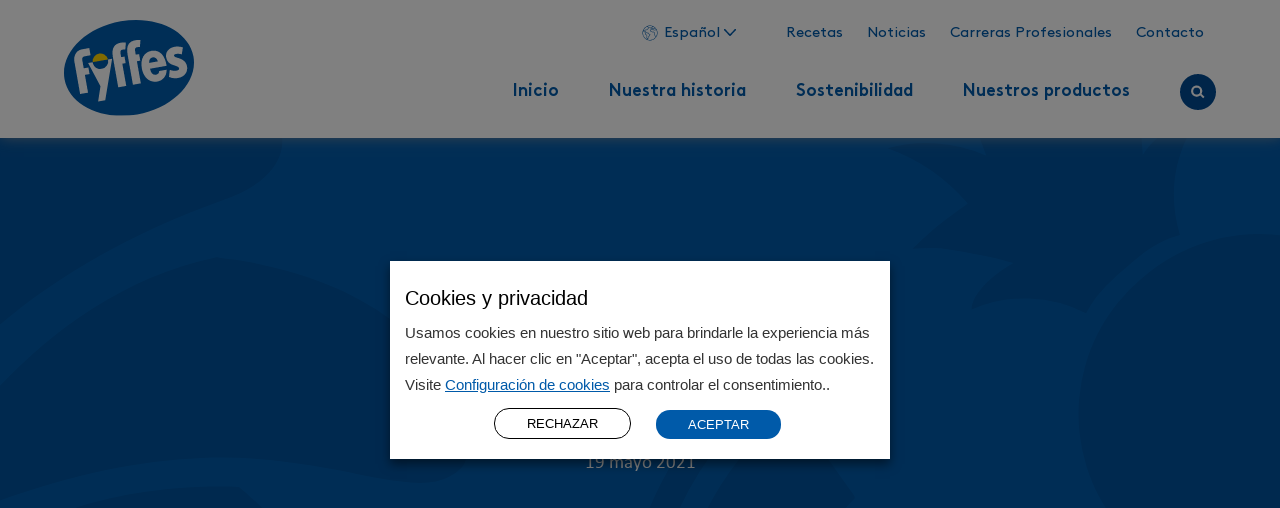

--- FILE ---
content_type: text/html; charset=UTF-8
request_url: https://www.fyffes.com/es/cta/nuestra-historia/
body_size: 16848
content:
<!doctype html>
<html lang="es-ES" class="no-js">

<head>
    <!-- Meta -->
    <meta charset="utf-8">
<script type="text/javascript">
/* <![CDATA[ */
var gform;gform||(document.addEventListener("gform_main_scripts_loaded",function(){gform.scriptsLoaded=!0}),document.addEventListener("gform/theme/scripts_loaded",function(){gform.themeScriptsLoaded=!0}),window.addEventListener("DOMContentLoaded",function(){gform.domLoaded=!0}),gform={domLoaded:!1,scriptsLoaded:!1,themeScriptsLoaded:!1,isFormEditor:()=>"function"==typeof InitializeEditor,callIfLoaded:function(o){return!(!gform.domLoaded||!gform.scriptsLoaded||!gform.themeScriptsLoaded&&!gform.isFormEditor()||(gform.isFormEditor()&&console.warn("The use of gform.initializeOnLoaded() is deprecated in the form editor context and will be removed in Gravity Forms 3.1."),o(),0))},initializeOnLoaded:function(o){gform.callIfLoaded(o)||(document.addEventListener("gform_main_scripts_loaded",()=>{gform.scriptsLoaded=!0,gform.callIfLoaded(o)}),document.addEventListener("gform/theme/scripts_loaded",()=>{gform.themeScriptsLoaded=!0,gform.callIfLoaded(o)}),window.addEventListener("DOMContentLoaded",()=>{gform.domLoaded=!0,gform.callIfLoaded(o)}))},hooks:{action:{},filter:{}},addAction:function(o,r,e,t){gform.addHook("action",o,r,e,t)},addFilter:function(o,r,e,t){gform.addHook("filter",o,r,e,t)},doAction:function(o){gform.doHook("action",o,arguments)},applyFilters:function(o){return gform.doHook("filter",o,arguments)},removeAction:function(o,r){gform.removeHook("action",o,r)},removeFilter:function(o,r,e){gform.removeHook("filter",o,r,e)},addHook:function(o,r,e,t,n){null==gform.hooks[o][r]&&(gform.hooks[o][r]=[]);var d=gform.hooks[o][r];null==n&&(n=r+"_"+d.length),gform.hooks[o][r].push({tag:n,callable:e,priority:t=null==t?10:t})},doHook:function(r,o,e){var t;if(e=Array.prototype.slice.call(e,1),null!=gform.hooks[r][o]&&((o=gform.hooks[r][o]).sort(function(o,r){return o.priority-r.priority}),o.forEach(function(o){"function"!=typeof(t=o.callable)&&(t=window[t]),"action"==r?t.apply(null,e):e[0]=t.apply(null,e)})),"filter"==r)return e[0]},removeHook:function(o,r,t,n){var e;null!=gform.hooks[o][r]&&(e=(e=gform.hooks[o][r]).filter(function(o,r,e){return!!(null!=n&&n!=o.tag||null!=t&&t!=o.priority)}),gform.hooks[o][r]=e)}});
/* ]]> */
</script>

    <meta http-equiv="X-UA-Compatible" content="IE=edge,chrome=1">
    <title>Nuestra historia - Fyffes - ES</title>
    <meta name="viewport" content="width=device-width, initial-scale=1, minimum-scale=1.0, maximum-scale=5.0">

    <!-- Facebook Verification -->
    <meta name="facebook-domain-verification" content="ktp16h88yvcdp23a3zjvrz2ra2nagk" />

    <!-- Preload Key Fonts -->
    <link rel="preload" href="https://www.fyffes.com/es/wp-content/themes/fyffes/assets/dist/fonts/Brown-Regular.woff2" as="font" crossorigin="anonymous">
    <link rel="preload" href="https://www.fyffes.com/es/wp-content/themes/fyffes/assets/dist/fonts/Brown-Bold.woff2" as="font" crossorigin="anonymous">
    <link rel="preload" href="https://www.fyffes.com/es/wp-content/themes/fyffes/assets/dist/fonts/Brown-Light.woff2" as="font" crossorigin="anonymous">
    <link rel="preload" href="https://www.fyffes.com/es/wp-content/themes/fyffes/assets/dist/fonts/Calibri.woff2" as="font" crossorigin="anonymous">
    <link rel="preload" href="https://www.fyffes.com/es/wp-content/themes/fyffes/assets/dist/fonts/Calibri-Bold.woff2" as="font" crossorigin="anonymous">
    <link rel="preload" href="https://www.fyffes.com/es/wp-content/themes/fyffes/assets/dist/fonts/Calibri-Italic.woff2" as="font" crossorigin="anonymous">

    <!-- Preconnect / Prefetch -->
    <link rel="preconnect dns-prefetch" href="https://www.google-analytics.com" crossorigin>
    <link rel="preconnect dns-prefetch" href="https://www.googletagmanager.com" crossorigin>
    <!-- <link rel="preconnect dns-prefetch" href="https://connect.facebook.net" crossorigin> -->
    <!-- <link rel="preconnect dns-prefetch" href="https://js.stripe.com" crossorigin> -->

    <!-- Favicons -->
    <link rel="apple-touch-icon" sizes="180x180" href="/apple-touch-icon.png">
    <link rel="icon" type="image/png" sizes="32x32" href="/favicon-32x32.png">
    <link rel="icon" type="image/png" sizes="16x16" href="/favicon-16x16.png">
    <link rel="manifest" href="/site.webmanifest">
    <link rel="mask-icon" href="/safari-pinned-tab.svg" color="#005AA9">
    <meta name="msapplication-TileColor" content="#005AA9">
    <meta name="theme-color" content="#005AA9">
	
	<link rel="stylesheet" href="https://cdn.jsdelivr.net/npm/bootstrap@4.6.1/dist/css/bootstrap.min.css">

    <!-- Global site tag (gtag.js) - Google Analytics -->
    <script async src="https://www.googletagmanager.com/gtag/js?id=UA-72601723-1"></script>
    <script>
        window.dataLayer = window.dataLayer || [];

        function gtag() {
            dataLayer.push(arguments);
        }
        gtag('js', new Date());

        gtag('config', 'UA-72601723-1');
    </script>

    <!-- Google site verification -->
    <meta name=“google-site-verification” content=“KlNJhNl9QFic6tF_uZdwRCE0tM3bucsBgJLugTCOyWE” />

    <!-- Facebook Pixel Code -->
    <script>
        ! function(f, b, e, v, n, t, s) {
            if (f.fbq) return;
            n = f.fbq = function() {
                n.callMethod ?
                    n.callMethod.apply(n, arguments) : n.queue.push(arguments)
            };
            if (!f._fbq) f._fbq = n;
            n.push = n;
            n.loaded = !0;
            n.version = '2.0';
            n.queue = [];
            t = b.createElement(e);
            t.async = !0;
            t.src = v;
            s = b.getElementsByTagName(e)[0];
            s.parentNode.insertBefore(t, s)
        }(window, document, 'script',
            'https://connect.facebook.net/en_US/fbevents.js');
        fbq('init', '195864108201467');
        fbq('track', 'PageView');
    </script>
    <noscript><img height="1" width="1" style="display:none" src="https://www.facebook.com/tr?id=195864108201467&ev=PageView&noscript=1" /></noscript>
    <!-- End Facebook Pixel Code -->

    <meta name='robots' content='index, follow, max-image-preview:large, max-snippet:-1, max-video-preview:-1' />
<link rel="alternate" hreflang="es" href="https://www.fyffes.com/es/cta/nuestra-historia/" />
<link rel="alternate" hreflang="x-default" href="https://www.fyffes.com/es/cta/nuestra-historia/" />

	<!-- This site is optimized with the Yoast SEO plugin v26.7 - https://yoast.com/wordpress/plugins/seo/ -->
	<link rel="canonical" href="https://www.fyffes.com/es/cta/nuestra-historia/" />
	<meta property="og:locale" content="es_ES" />
	<meta property="og:type" content="article" />
	<meta property="og:title" content="Nuestra historia - Fyffes - ES" />
	<meta property="og:url" content="https://www.fyffes.com/es/cta/nuestra-historia/" />
	<meta property="og:site_name" content="Fyffes - ES" />
	<meta property="article:modified_time" content="2021-09-13T10:20:26+00:00" />
	<meta name="twitter:card" content="summary_large_image" />
	<script type="application/ld+json" class="yoast-schema-graph">{"@context":"https://schema.org","@graph":[{"@type":"WebPage","@id":"https://www.fyffes.com/es/cta/nuestra-historia/","url":"https://www.fyffes.com/es/cta/nuestra-historia/","name":"Nuestra historia - Fyffes - ES","isPartOf":{"@id":"https://www.fyffes.com/es/#website"},"datePublished":"2021-05-19T10:20:27+00:00","dateModified":"2021-09-13T10:20:26+00:00","breadcrumb":{"@id":"https://www.fyffes.com/es/cta/nuestra-historia/#breadcrumb"},"inLanguage":"es","potentialAction":[{"@type":"ReadAction","target":["https://www.fyffes.com/es/cta/nuestra-historia/"]}]},{"@type":"BreadcrumbList","@id":"https://www.fyffes.com/es/cta/nuestra-historia/#breadcrumb","itemListElement":[{"@type":"ListItem","position":1,"name":"Home","item":"https://www.fyffes.com/es/"},{"@type":"ListItem","position":2,"name":"Nuestra historia"}]},{"@type":"WebSite","@id":"https://www.fyffes.com/es/#website","url":"https://www.fyffes.com/es/","name":"Fyffes - ES","description":"Our Future is Sustainable","potentialAction":[{"@type":"SearchAction","target":{"@type":"EntryPoint","urlTemplate":"https://www.fyffes.com/es/?s={search_term_string}"},"query-input":{"@type":"PropertyValueSpecification","valueRequired":true,"valueName":"search_term_string"}}],"inLanguage":"es"}]}</script>
	<!-- / Yoast SEO plugin. -->


<link rel='dns-prefetch' href='//challenges.cloudflare.com' />
<link rel='dns-prefetch' href='//cdnjs.cloudflare.com' />
<link rel='dns-prefetch' href='//ajax.googleapis.com' />
<link rel='dns-prefetch' href='//translate.google.com' />
<link rel="alternate" title="oEmbed (JSON)" type="application/json+oembed" href="https://www.fyffes.com/es/wp-json/oembed/1.0/embed?url=https%3A%2F%2Fwww.fyffes.com%2Fes%2Fcta%2Fnuestra-historia%2F" />
<link rel="alternate" title="oEmbed (XML)" type="text/xml+oembed" href="https://www.fyffes.com/es/wp-json/oembed/1.0/embed?url=https%3A%2F%2Fwww.fyffes.com%2Fes%2Fcta%2Fnuestra-historia%2F&#038;format=xml" />
		<style>
			.lazyload,
			.lazyloading {
				max-width: 100%;
			}
		</style>
		<style id='wp-img-auto-sizes-contain-inline-css' type='text/css'>
img:is([sizes=auto i],[sizes^="auto," i]){contain-intrinsic-size:3000px 1500px}
/*# sourceURL=wp-img-auto-sizes-contain-inline-css */
</style>
<style id='classic-theme-styles-inline-css' type='text/css'>
/*! This file is auto-generated */
.wp-block-button__link{color:#fff;background-color:#32373c;border-radius:9999px;box-shadow:none;text-decoration:none;padding:calc(.667em + 2px) calc(1.333em + 2px);font-size:1.125em}.wp-block-file__button{background:#32373c;color:#fff;text-decoration:none}
/*# sourceURL=/wp-includes/css/classic-themes.min.css */
</style>
<link rel='stylesheet' id='cookie-law-info-css' href='https://www.fyffes.com/es/wp-content/plugins/webtoffee-gdpr-cookie-consent/public/css/cookie-law-info-public.css?ver=2.3.7.1768917547' type='text/css' media='all' />
<link rel='stylesheet' id='cookie-law-info-gdpr-css' href='https://www.fyffes.com/es/wp-content/plugins/webtoffee-gdpr-cookie-consent/public/css/cookie-law-info-gdpr.css?ver=2.3.7.1768917547' type='text/css' media='all' />
<style id='cookie-law-info-gdpr-inline-css' type='text/css'>
.cli-modal-content, .cli-tab-content { background-color: #ffffff; }.cli-privacy-content-text, .cli-modal .cli-modal-dialog, .cli-tab-container p, a.cli-privacy-readmore { color: #000000; }.cli-tab-header { background-color: #f2f2f2; }.cli-tab-header, .cli-tab-header a.cli-nav-link,span.cli-necessary-caption,.cli-switch .cli-slider:after { color: #000000; }.cli-switch .cli-slider:before { background-color: #ffffff; }.cli-switch input:checked + .cli-slider:before { background-color: #ffffff; }.cli-switch .cli-slider { background-color: #e3e1e8; }.cli-switch input:checked + .cli-slider { background-color: #28a745; }.cli-modal-close svg { fill: #000000; }.cli-tab-footer .wt-cli-privacy-accept-all-btn { background-color: #00acad; color: #ffffff}.cli-tab-footer .wt-cli-privacy-accept-btn { background-color: #00acad; color: #ffffff}.cli-tab-header a:before{ border-right: 1px solid #000000; border-bottom: 1px solid #000000; }
/*# sourceURL=cookie-law-info-gdpr-inline-css */
</style>
<link rel='stylesheet' id='slick-slider-css' href='https://cdnjs.cloudflare.com/ajax/libs/slick-carousel/1.8.1/slick.min.css?ver=6.9.1768917547' type='text/css' media='all' />
<link rel='stylesheet' id='main-min.css-css' href='https://www.fyffes.com/es/wp-content/themes/fyffes/assets/dist/css/main.min.css?ver=1646149789.1768917547' type='text/css' media='all' />
<script type="text/javascript" id="wpml-cookie-js-extra">
/* <![CDATA[ */
var wpml_cookies = {"wp-wpml_current_language":{"value":"es","expires":1,"path":"/"}};
var wpml_cookies = {"wp-wpml_current_language":{"value":"es","expires":1,"path":"/"}};
//# sourceURL=wpml-cookie-js-extra
/* ]]> */
</script>
<script type="text/javascript" src="https://www.fyffes.com/es/wp-content/plugins/sitepress-multilingual-cms/res/js/cookies/language-cookie.js?ver=4.6.10.1768917547" id="wpml-cookie-js" defer="defer" data-wp-strategy="defer"></script>
<script type="text/javascript" src="https://ajax.googleapis.com/ajax/libs/jquery/3.5.1/jquery.min.js?ver=1768917547" id="jquery-js"></script>
<script type="text/javascript" id="cookie-law-info-js-extra">
/* <![CDATA[ */
var Cli_Data = {"nn_cookie_ids":[],"non_necessary_cookies":[],"cookielist":[],"ajax_url":"https://www.fyffes.com/es/wp-admin/admin-ajax.php","current_lang":"es","security":"0bea62002e","eu_countries":["GB"],"geoIP":"disabled","use_custom_geolocation_api":"","custom_geolocation_api":"https://geoip.cookieyes.com/geoip/checker/result.php","consentVersion":"1","strictlyEnabled":["necessary","obligatoire"],"cookieDomain":"","privacy_length":"250","ccpaEnabled":"","ccpaRegionBased":"","ccpaBarEnabled":"","ccpaType":"gdpr","triggerDomRefresh":"","secure_cookies":""};
var log_object = {"ajax_url":"https://www.fyffes.com/es/wp-admin/admin-ajax.php"};
//# sourceURL=cookie-law-info-js-extra
/* ]]> */
</script>
<script type="text/javascript" src="https://www.fyffes.com/es/wp-content/plugins/webtoffee-gdpr-cookie-consent/public/js/cookie-law-info-public.js?ver=2.3.7.1768917547" id="cookie-law-info-js"></script>
<script type="text/javascript" src="https://www.fyffes.com/es/wp-content/themes/fyffes/assets/dist/js/main.min.js?ver=1715262259.1768917547" id="main-min.js-js"></script>
<script type="text/javascript" defer='defer' src="https://www.fyffes.com/es/wp-content/plugins/gravityforms/js/jquery.json.min.js?ver=2.9.25.1768917547" id="gform_json-js"></script>
<script type="text/javascript" id="gform_gravityforms-js-extra">
/* <![CDATA[ */
var gf_global = {"gf_currency_config":{"name":"Euro","symbol_left":"","symbol_right":"&#8364;","symbol_padding":" ","thousand_separator":".","decimal_separator":",","decimals":2,"code":"EUR"},"base_url":"https://www.fyffes.com/es/wp-content/plugins/gravityforms","number_formats":[],"spinnerUrl":"https://www.fyffes.com/es/wp-content/plugins/gravityforms/images/spinner.svg","version_hash":"ead3820538fb5b1bc7bd3237d4914217","strings":{"newRowAdded":"Nueva fila a\u00f1adida.","rowRemoved":"Fila eliminada","formSaved":"Se ha guardado el formulario. El contenido incluye el enlace para volver y completar el formulario."}};
var gform_i18n = {"datepicker":{"days":{"monday":"Lu","tuesday":"Ma","wednesday":"Mi","thursday":"Ju","friday":"Vi","saturday":"Sa","sunday":"Do"},"months":{"january":"Enero","february":"Febrero","march":"Marzo","april":"Abril","may":"Mayo","june":"Junio","july":"Julio","august":"Agosto","september":"Septiembre","october":"Octubre","november":"Noviembre","december":"Diciembre"},"firstDay":1,"iconText":"Elige una fecha"}};
var gf_legacy_multi = {"":"1"};
var gform_gravityforms = {"strings":{"invalid_file_extension":"Este tipo de archivo no est\u00e1 permitido. Debe ser uno de los siguientes:","delete_file":"Borrar este archivo","in_progress":"en curso","file_exceeds_limit":"El archivo excede el l\u00edmite de tama\u00f1o","illegal_extension":"Este tipo de archivo no est\u00e1 permitido.","max_reached":"N\u00ba m\u00e1ximo de archivos alcanzado","unknown_error":"Hubo un problema al guardar el archivo en el servidor","currently_uploading":"Por favor espera a que se complete la subida","cancel":"Cancelar","cancel_upload":"Cancelar esta subida","cancelled":"Cancelada","error":"Error","message":"Mensaje"},"vars":{"images_url":"https://www.fyffes.com/es/wp-content/plugins/gravityforms/images"}};
//# sourceURL=gform_gravityforms-js-extra
/* ]]> */
</script>
<script type="text/javascript" id="gform_gravityforms-js-before">
/* <![CDATA[ */

//# sourceURL=gform_gravityforms-js-before
/* ]]> */
</script>
<script type="text/javascript" defer='defer' src="https://www.fyffes.com/es/wp-content/plugins/gravityforms/js/gravityforms.min.js?ver=2.9.25.1768917547" id="gform_gravityforms-js"></script>
<script type="text/javascript" defer='defer' src="https://www.fyffes.com/es/wp-content/plugins/gravityforms/assets/js/dist/utils.min.js?ver=48a3755090e76a154853db28fc254681.1768917547" id="gform_gravityforms_utils-js"></script>
<link rel="https://api.w.org/" href="https://www.fyffes.com/es/wp-json/" /><link rel="EditURI" type="application/rsd+xml" title="RSD" href="https://www.fyffes.com/es/xmlrpc.php?rsd" />
<link rel='shortlink' href='https://www.fyffes.com/es/?p=3784' />
<meta name="generator" content="WPML ver:4.6.10 stt:2;" />
		<script>
			document.documentElement.className = document.documentElement.className.replace('no-js', 'js');
		</script>
				<style>
			.no-js img.lazyload {
				display: none;
			}

			figure.wp-block-image img.lazyloading {
				min-width: 150px;
			}

			.lazyload,
			.lazyloading {
				--smush-placeholder-width: 100px;
				--smush-placeholder-aspect-ratio: 1/1;
				width: var(--smush-image-width, var(--smush-placeholder-width)) !important;
				aspect-ratio: var(--smush-image-aspect-ratio, var(--smush-placeholder-aspect-ratio)) !important;
			}

						.lazyload, .lazyloading {
				opacity: 0;
			}

			.lazyloaded {
				opacity: 1;
				transition: opacity 200ms;
				transition-delay: 0ms;
			}

					</style>
				<style type="text/css" id="wp-custom-css">
			.video-library {
    padding: 100px 5% 115px;
}

		</style>
		<style id='global-styles-inline-css' type='text/css'>
:root{--wp--preset--aspect-ratio--square: 1;--wp--preset--aspect-ratio--4-3: 4/3;--wp--preset--aspect-ratio--3-4: 3/4;--wp--preset--aspect-ratio--3-2: 3/2;--wp--preset--aspect-ratio--2-3: 2/3;--wp--preset--aspect-ratio--16-9: 16/9;--wp--preset--aspect-ratio--9-16: 9/16;--wp--preset--color--black: #000000;--wp--preset--color--cyan-bluish-gray: #abb8c3;--wp--preset--color--white: #ffffff;--wp--preset--color--pale-pink: #f78da7;--wp--preset--color--vivid-red: #cf2e2e;--wp--preset--color--luminous-vivid-orange: #ff6900;--wp--preset--color--luminous-vivid-amber: #fcb900;--wp--preset--color--light-green-cyan: #7bdcb5;--wp--preset--color--vivid-green-cyan: #00d084;--wp--preset--color--pale-cyan-blue: #8ed1fc;--wp--preset--color--vivid-cyan-blue: #0693e3;--wp--preset--color--vivid-purple: #9b51e0;--wp--preset--gradient--vivid-cyan-blue-to-vivid-purple: linear-gradient(135deg,rgb(6,147,227) 0%,rgb(155,81,224) 100%);--wp--preset--gradient--light-green-cyan-to-vivid-green-cyan: linear-gradient(135deg,rgb(122,220,180) 0%,rgb(0,208,130) 100%);--wp--preset--gradient--luminous-vivid-amber-to-luminous-vivid-orange: linear-gradient(135deg,rgb(252,185,0) 0%,rgb(255,105,0) 100%);--wp--preset--gradient--luminous-vivid-orange-to-vivid-red: linear-gradient(135deg,rgb(255,105,0) 0%,rgb(207,46,46) 100%);--wp--preset--gradient--very-light-gray-to-cyan-bluish-gray: linear-gradient(135deg,rgb(238,238,238) 0%,rgb(169,184,195) 100%);--wp--preset--gradient--cool-to-warm-spectrum: linear-gradient(135deg,rgb(74,234,220) 0%,rgb(151,120,209) 20%,rgb(207,42,186) 40%,rgb(238,44,130) 60%,rgb(251,105,98) 80%,rgb(254,248,76) 100%);--wp--preset--gradient--blush-light-purple: linear-gradient(135deg,rgb(255,206,236) 0%,rgb(152,150,240) 100%);--wp--preset--gradient--blush-bordeaux: linear-gradient(135deg,rgb(254,205,165) 0%,rgb(254,45,45) 50%,rgb(107,0,62) 100%);--wp--preset--gradient--luminous-dusk: linear-gradient(135deg,rgb(255,203,112) 0%,rgb(199,81,192) 50%,rgb(65,88,208) 100%);--wp--preset--gradient--pale-ocean: linear-gradient(135deg,rgb(255,245,203) 0%,rgb(182,227,212) 50%,rgb(51,167,181) 100%);--wp--preset--gradient--electric-grass: linear-gradient(135deg,rgb(202,248,128) 0%,rgb(113,206,126) 100%);--wp--preset--gradient--midnight: linear-gradient(135deg,rgb(2,3,129) 0%,rgb(40,116,252) 100%);--wp--preset--font-size--small: 13px;--wp--preset--font-size--medium: 20px;--wp--preset--font-size--large: 36px;--wp--preset--font-size--x-large: 42px;--wp--preset--spacing--20: 0.44rem;--wp--preset--spacing--30: 0.67rem;--wp--preset--spacing--40: 1rem;--wp--preset--spacing--50: 1.5rem;--wp--preset--spacing--60: 2.25rem;--wp--preset--spacing--70: 3.38rem;--wp--preset--spacing--80: 5.06rem;--wp--preset--shadow--natural: 6px 6px 9px rgba(0, 0, 0, 0.2);--wp--preset--shadow--deep: 12px 12px 50px rgba(0, 0, 0, 0.4);--wp--preset--shadow--sharp: 6px 6px 0px rgba(0, 0, 0, 0.2);--wp--preset--shadow--outlined: 6px 6px 0px -3px rgb(255, 255, 255), 6px 6px rgb(0, 0, 0);--wp--preset--shadow--crisp: 6px 6px 0px rgb(0, 0, 0);}:where(.is-layout-flex){gap: 0.5em;}:where(.is-layout-grid){gap: 0.5em;}body .is-layout-flex{display: flex;}.is-layout-flex{flex-wrap: wrap;align-items: center;}.is-layout-flex > :is(*, div){margin: 0;}body .is-layout-grid{display: grid;}.is-layout-grid > :is(*, div){margin: 0;}:where(.wp-block-columns.is-layout-flex){gap: 2em;}:where(.wp-block-columns.is-layout-grid){gap: 2em;}:where(.wp-block-post-template.is-layout-flex){gap: 1.25em;}:where(.wp-block-post-template.is-layout-grid){gap: 1.25em;}.has-black-color{color: var(--wp--preset--color--black) !important;}.has-cyan-bluish-gray-color{color: var(--wp--preset--color--cyan-bluish-gray) !important;}.has-white-color{color: var(--wp--preset--color--white) !important;}.has-pale-pink-color{color: var(--wp--preset--color--pale-pink) !important;}.has-vivid-red-color{color: var(--wp--preset--color--vivid-red) !important;}.has-luminous-vivid-orange-color{color: var(--wp--preset--color--luminous-vivid-orange) !important;}.has-luminous-vivid-amber-color{color: var(--wp--preset--color--luminous-vivid-amber) !important;}.has-light-green-cyan-color{color: var(--wp--preset--color--light-green-cyan) !important;}.has-vivid-green-cyan-color{color: var(--wp--preset--color--vivid-green-cyan) !important;}.has-pale-cyan-blue-color{color: var(--wp--preset--color--pale-cyan-blue) !important;}.has-vivid-cyan-blue-color{color: var(--wp--preset--color--vivid-cyan-blue) !important;}.has-vivid-purple-color{color: var(--wp--preset--color--vivid-purple) !important;}.has-black-background-color{background-color: var(--wp--preset--color--black) !important;}.has-cyan-bluish-gray-background-color{background-color: var(--wp--preset--color--cyan-bluish-gray) !important;}.has-white-background-color{background-color: var(--wp--preset--color--white) !important;}.has-pale-pink-background-color{background-color: var(--wp--preset--color--pale-pink) !important;}.has-vivid-red-background-color{background-color: var(--wp--preset--color--vivid-red) !important;}.has-luminous-vivid-orange-background-color{background-color: var(--wp--preset--color--luminous-vivid-orange) !important;}.has-luminous-vivid-amber-background-color{background-color: var(--wp--preset--color--luminous-vivid-amber) !important;}.has-light-green-cyan-background-color{background-color: var(--wp--preset--color--light-green-cyan) !important;}.has-vivid-green-cyan-background-color{background-color: var(--wp--preset--color--vivid-green-cyan) !important;}.has-pale-cyan-blue-background-color{background-color: var(--wp--preset--color--pale-cyan-blue) !important;}.has-vivid-cyan-blue-background-color{background-color: var(--wp--preset--color--vivid-cyan-blue) !important;}.has-vivid-purple-background-color{background-color: var(--wp--preset--color--vivid-purple) !important;}.has-black-border-color{border-color: var(--wp--preset--color--black) !important;}.has-cyan-bluish-gray-border-color{border-color: var(--wp--preset--color--cyan-bluish-gray) !important;}.has-white-border-color{border-color: var(--wp--preset--color--white) !important;}.has-pale-pink-border-color{border-color: var(--wp--preset--color--pale-pink) !important;}.has-vivid-red-border-color{border-color: var(--wp--preset--color--vivid-red) !important;}.has-luminous-vivid-orange-border-color{border-color: var(--wp--preset--color--luminous-vivid-orange) !important;}.has-luminous-vivid-amber-border-color{border-color: var(--wp--preset--color--luminous-vivid-amber) !important;}.has-light-green-cyan-border-color{border-color: var(--wp--preset--color--light-green-cyan) !important;}.has-vivid-green-cyan-border-color{border-color: var(--wp--preset--color--vivid-green-cyan) !important;}.has-pale-cyan-blue-border-color{border-color: var(--wp--preset--color--pale-cyan-blue) !important;}.has-vivid-cyan-blue-border-color{border-color: var(--wp--preset--color--vivid-cyan-blue) !important;}.has-vivid-purple-border-color{border-color: var(--wp--preset--color--vivid-purple) !important;}.has-vivid-cyan-blue-to-vivid-purple-gradient-background{background: var(--wp--preset--gradient--vivid-cyan-blue-to-vivid-purple) !important;}.has-light-green-cyan-to-vivid-green-cyan-gradient-background{background: var(--wp--preset--gradient--light-green-cyan-to-vivid-green-cyan) !important;}.has-luminous-vivid-amber-to-luminous-vivid-orange-gradient-background{background: var(--wp--preset--gradient--luminous-vivid-amber-to-luminous-vivid-orange) !important;}.has-luminous-vivid-orange-to-vivid-red-gradient-background{background: var(--wp--preset--gradient--luminous-vivid-orange-to-vivid-red) !important;}.has-very-light-gray-to-cyan-bluish-gray-gradient-background{background: var(--wp--preset--gradient--very-light-gray-to-cyan-bluish-gray) !important;}.has-cool-to-warm-spectrum-gradient-background{background: var(--wp--preset--gradient--cool-to-warm-spectrum) !important;}.has-blush-light-purple-gradient-background{background: var(--wp--preset--gradient--blush-light-purple) !important;}.has-blush-bordeaux-gradient-background{background: var(--wp--preset--gradient--blush-bordeaux) !important;}.has-luminous-dusk-gradient-background{background: var(--wp--preset--gradient--luminous-dusk) !important;}.has-pale-ocean-gradient-background{background: var(--wp--preset--gradient--pale-ocean) !important;}.has-electric-grass-gradient-background{background: var(--wp--preset--gradient--electric-grass) !important;}.has-midnight-gradient-background{background: var(--wp--preset--gradient--midnight) !important;}.has-small-font-size{font-size: var(--wp--preset--font-size--small) !important;}.has-medium-font-size{font-size: var(--wp--preset--font-size--medium) !important;}.has-large-font-size{font-size: var(--wp--preset--font-size--large) !important;}.has-x-large-font-size{font-size: var(--wp--preset--font-size--x-large) !important;}
/*# sourceURL=global-styles-inline-css */
</style>
</head>

<body class="wp-singular cta-template-default single single-cta postid-3784 wp-theme-fyffes spanish">
    <header>

        

<nav class="main-nav" id="main-nav" role="navigation">
    <div class="main-nav__wrapper">
        <div class="main-nav__logo">
            <a href="https://www.fyffes.com/es"><img data-src="https://www.fyffes.com/es/wp-content/themes/fyffes/assets/dist/images/logos/fyffes-v2.svg" alt="Fyffes logo" src="[data-uri]" class="lazyload" /></a>
        </div>

                    <div class="main-nav__languages-mobile">
                <div class="main-nav__languages">
    
    <div class="main-nav__languages__current ">
        <div class="main-nav__languages__current-globe">
            <svg height='16px' width='16px' fill="#FFFFFF" xmlns="http://www.w3.org/2000/svg" data-name="Layer 1" viewBox="0 0 64 64" x="0px" y="0px">
                <path d="M56.49,49.2954a29.894,29.894,0,0,0,2.2332-30.903l-.0012-.01a.8779.8779,0,0,0-.0453-.08,30.1275,30.1275,0,0,0-4.8576-6.86c-.0033-.0052-.0033-.0114-.0067-.0166a.9432.9432,0,0,0-.2079-.2085,30.1615,30.1615,0,0,0-7.8092-5.8439.94.94,0,0,0-.1456-.0746A29.89,29.89,0,0,0,19.5328,4.724a.9372.9372,0,0,0-.138.0625A30.1768,30.1768,0,0,0,4.4378,20.1647c-.0114.02-.0179.0409-.0278.0616A29.9873,29.9873,0,0,0,56.3283,49.5222a.9569.9569,0,0,0,.1318-.1534C56.4752,49.3458,56.4767,49.3192,56.49,49.2954Zm-1.0582-1.8746c-1.4616-1.3988-2.0375-3.4736-2.51-5.1886a15.09,15.09,0,0,0-.6851-2.1122c-.1928-.4239-.4574-.9342-.75-1.4951-.9082-1.7432-2.28-4.3775-1.8363-5.6383a4.3152,4.3152,0,0,0-4.557-6.03,15.8776,15.8776,0,0,1-7.3328-1.092c-1.617-.6847-3.55-3.4207-2.8786-5.4988.6492-2.0036,4.9823-2.951,6.95-2.3225a12.1857,12.1857,0,0,1,2.3475,1.2739c1.7937,1.1279,4.0288,2.5318,6.4122,2.1741A52.4156,52.4156,0,0,0,57.298,19.855a28.0065,28.0065,0,0,1-1.8666,27.5658ZM51.4338,11.7819c-3.4091,1.9775-6.5445,2.4295-8.1762,1.0934-1.2872-1.0552-3.12-.7858-4.7376-.5472-.981.1432-2.202.3237-2.5989.0057a1.06,1.06,0,0,1-.242-.7055,1.1767,1.1767,0,0,1,.3128-.9243c.654-.7267,2.2994-1.2073,4.4012-1.2848A8.9938,8.9938,0,0,0,45.448,7.3749,28.212,28.212,0,0,1,51.4338,11.7819ZM19.9821,6.6446A7.0284,7.0284,0,0,1,22.7592,8.06c.1748,1.7054,2.0659,1.5792,3.3181,1.5017a4.4664,4.4664,0,0,1,2.3447.2,12.6081,12.6081,0,0,1-1.531,1.05c-1.3628.8468-3.0582,1.9006-3.7585,3.3881-.9413,1.9969-5.4256,5.4832-9.61,4.9847-.59-.0713-2.3806-.2878-3.1518.9711-.8619,1.4062.2864,3.3431,1.5376,5.2063.1285.1914.2363.3511.3062.4669a1.999,1.999,0,0,1-.0453,1.7649c-.0379.0448-.1305.1526-.5444-.0062-2.3445-.8927-4.4022-4.0669-5.3127-6.87A28.2335,28.2335,0,0,1,19.9821,6.6446ZM32,60.0645A28.0552,28.0552,0,0,1,5.2951,23.3815c1.2418,2.6075,3.2183,5.0921,5.64,6.0149a2.994,2.994,0,0,0,1.0613.2088,2.0976,2.0976,0,0,0,1.6567-.77,3.8193,3.8193,0,0,0,.2183-4.0056c-.0822-.1357-.2069-.3228-.3572-.5463-1.4979-2.2327-1.5773-2.9141-1.5036-3.104.0029-.0015.2561-.1961,1.2787-.0733,4.9464.602,10.2652-3.2628,11.593-6.0814.4575-.97,1.8836-1.8566,3.03-2.5687,1.4894-.9262,3.1773-1.9752,2.36-3.4575-.8779-1.5906-2.8644-1.46-4.32-1.368a8.5151,8.5151,0,0,1-1.3033.0232,3.7341,3.7341,0,0,0-2.1209-2.0691,27.9912,27.9912,0,0,1,20.9546.818,6.4725,6.4725,0,0,1-3.1617,1.0824c-1.9053.07-4.4522.4616-5.7687,1.925a3.1212,3.1212,0,0,0-.8052,2.3514,2.7851,2.7851,0,0,0,.96,2.08c1.0537.8492,2.6008.6224,4.094.4017,1.221-.1805,2.6027-.3837,3.2293.1295a5.7267,5.7267,0,0,0,3.715,1.1978,14.138,14.138,0,0,0,7.0812-2.3587,28.219,28.219,0,0,1,3.5447,4.9,49.2059,49.2059,0,0,1-6.0679,1.4653c-1.6718.2471-3.492-.8912-5.0948-1.8991A13.2847,13.2847,0,0,0,42.4221,16.2c-2.8125-.9011-8.3543.395-9.3816,3.57-1.06,3.2775,1.6841,6.9117,3.9655,7.8771a17.7671,17.7671,0,0,0,8.2211,1.24,2.3979,2.3979,0,0,1,2.597,3.4565c-.723,2.0532.757,4.8936,1.9459,7.1759.274.5254.5235,1.0027.7031,1.4a13.6453,13.6453,0,0,1,.5831,1.8258c.5311,1.9317,1.2436,4.4925,3.2464,6.2633A28.0314,28.0314,0,0,1,32,60.0645Zm-1.0065-23.9-.67-.0752a2.3606,2.3606,0,0,1-1.7957-1.1964l-.7815-1.4062a4.85,4.85,0,0,0-4.2377-2.4936H21.9427a2.3021,2.3021,0,0,1-1.9866-1.3784,2.2974,2.2974,0,0,0-2.2095-1.1879h-.0047a5.1756,5.1756,0,0,0-3.1329,1.7852c-.9914.998-2.6641,3.1126-2.6547,4.7093.02,3.2689,5.51,5.9321,6.383,6.3319.1266.2216.57,1.3883.1181,6.4113-.1418,1.5763-.2684,5.5385,1.6179,8.282a2.3262,2.3262,0,0,0,2.0177,1.07,4.4361,4.4361,0,0,0,1.0169-.1385,2.8792,2.8792,0,0,0,2.0829-2.8469c.19-1.7928.2836-2.9935.2769-3.5686-.016-1.427,1.016-2.8267,3.0677-4.1592,2.1992-1.4285,3.5686-4.7551,4.33-7.294a2.2165,2.2165,0,0,0-1.8722-2.8446Zm.018,2.2884c-.9309,3.105-2.2181,5.3746-3.5308,6.2275-2.6433,1.7172-3.9721,3.67-3.9484,5.8036.0056.4858-.0889,1.6733-.2656,3.3432-.1115,1.0547-.3544,1.11-.5907,1.1643-.7154.163-.8467.0926-1.0074-.1413-1.0613-1.5437-1.5423-4.1649-1.2853-7.0123.5689-6.3248-.0888-7.9107-1.25-8.3454C17.8317,39.0043,13.9,36.601,13.89,34.91a7.1732,7.1732,0,0,1,2.0924-3.3337c.9876-.9951,1.6066-1.2134,1.7616-1.2134.1625-.026.429.0175.4923.14a4.1956,4.1956,0,0,0,3.7066,2.4264h1.5659a2.9125,2.9125,0,0,1,2.546,1.4979l.7816,1.4067a4.2958,4.2958,0,0,0,3.2718,2.1793l.6691.0752a.2689.2689,0,0,1,.2.1219A.2835.2835,0,0,1,31.0115,38.4533Z"></path>
            </svg>
        </div>
        <div class="main-nav__languages__arrow svg"><svg xmlns="http://www.w3.org/2000/svg" width="12.409" height="6.966">
                <g data-name="Down icon blue">
                    <path class="languages-arrow-svg" data-name="Path 1223" d="M5.647 6.743L.223 1.319a.778.778 0 111.1-1.1l4.886 4.886L11.095.219a.778.778 0 111.1 1.1L6.752 6.743a.785.785 0 01-1.105 0z" fill="#005aa9" fill-rule="evenodd" />
                </g>
            </svg></div>
        <div class="main-nav__languages__current-language">Español        </div>
    </div>

    <ul class="main-nav__languages__options">
        <li><a class="main-nav__languages__options-link english-selector" id="english-selector" href="/">English</li>
        <li><a class="main-nav__languages__options-link spanish-selector" id="spanish-selector" href="/es/">Español</a></li>
        <li><a class="main-nav__languages__options-link dutch-selector" id="dutch-selector" href="/nl/">Nederlandse</a></li>

        <li><a class="main-nav__languages__options-link german-selector" id="german-selector" href="/de/">Deutsch</a></li>
        <!--<li><a class="main-nav__languages__options-link russian-selector" id="russian-selector" href="/ru/"></a></li>-->
    </ul>
</div>            </div>
            
            <div class="main-nav__languages-desktop">
                <div class="main-nav__languages">
    
    <div class="main-nav__languages__current ">
        <div class="main-nav__languages__current-globe">
            <svg height='16px' width='16px' fill="#FFFFFF" xmlns="http://www.w3.org/2000/svg" data-name="Layer 1" viewBox="0 0 64 64" x="0px" y="0px">
                <path d="M56.49,49.2954a29.894,29.894,0,0,0,2.2332-30.903l-.0012-.01a.8779.8779,0,0,0-.0453-.08,30.1275,30.1275,0,0,0-4.8576-6.86c-.0033-.0052-.0033-.0114-.0067-.0166a.9432.9432,0,0,0-.2079-.2085,30.1615,30.1615,0,0,0-7.8092-5.8439.94.94,0,0,0-.1456-.0746A29.89,29.89,0,0,0,19.5328,4.724a.9372.9372,0,0,0-.138.0625A30.1768,30.1768,0,0,0,4.4378,20.1647c-.0114.02-.0179.0409-.0278.0616A29.9873,29.9873,0,0,0,56.3283,49.5222a.9569.9569,0,0,0,.1318-.1534C56.4752,49.3458,56.4767,49.3192,56.49,49.2954Zm-1.0582-1.8746c-1.4616-1.3988-2.0375-3.4736-2.51-5.1886a15.09,15.09,0,0,0-.6851-2.1122c-.1928-.4239-.4574-.9342-.75-1.4951-.9082-1.7432-2.28-4.3775-1.8363-5.6383a4.3152,4.3152,0,0,0-4.557-6.03,15.8776,15.8776,0,0,1-7.3328-1.092c-1.617-.6847-3.55-3.4207-2.8786-5.4988.6492-2.0036,4.9823-2.951,6.95-2.3225a12.1857,12.1857,0,0,1,2.3475,1.2739c1.7937,1.1279,4.0288,2.5318,6.4122,2.1741A52.4156,52.4156,0,0,0,57.298,19.855a28.0065,28.0065,0,0,1-1.8666,27.5658ZM51.4338,11.7819c-3.4091,1.9775-6.5445,2.4295-8.1762,1.0934-1.2872-1.0552-3.12-.7858-4.7376-.5472-.981.1432-2.202.3237-2.5989.0057a1.06,1.06,0,0,1-.242-.7055,1.1767,1.1767,0,0,1,.3128-.9243c.654-.7267,2.2994-1.2073,4.4012-1.2848A8.9938,8.9938,0,0,0,45.448,7.3749,28.212,28.212,0,0,1,51.4338,11.7819ZM19.9821,6.6446A7.0284,7.0284,0,0,1,22.7592,8.06c.1748,1.7054,2.0659,1.5792,3.3181,1.5017a4.4664,4.4664,0,0,1,2.3447.2,12.6081,12.6081,0,0,1-1.531,1.05c-1.3628.8468-3.0582,1.9006-3.7585,3.3881-.9413,1.9969-5.4256,5.4832-9.61,4.9847-.59-.0713-2.3806-.2878-3.1518.9711-.8619,1.4062.2864,3.3431,1.5376,5.2063.1285.1914.2363.3511.3062.4669a1.999,1.999,0,0,1-.0453,1.7649c-.0379.0448-.1305.1526-.5444-.0062-2.3445-.8927-4.4022-4.0669-5.3127-6.87A28.2335,28.2335,0,0,1,19.9821,6.6446ZM32,60.0645A28.0552,28.0552,0,0,1,5.2951,23.3815c1.2418,2.6075,3.2183,5.0921,5.64,6.0149a2.994,2.994,0,0,0,1.0613.2088,2.0976,2.0976,0,0,0,1.6567-.77,3.8193,3.8193,0,0,0,.2183-4.0056c-.0822-.1357-.2069-.3228-.3572-.5463-1.4979-2.2327-1.5773-2.9141-1.5036-3.104.0029-.0015.2561-.1961,1.2787-.0733,4.9464.602,10.2652-3.2628,11.593-6.0814.4575-.97,1.8836-1.8566,3.03-2.5687,1.4894-.9262,3.1773-1.9752,2.36-3.4575-.8779-1.5906-2.8644-1.46-4.32-1.368a8.5151,8.5151,0,0,1-1.3033.0232,3.7341,3.7341,0,0,0-2.1209-2.0691,27.9912,27.9912,0,0,1,20.9546.818,6.4725,6.4725,0,0,1-3.1617,1.0824c-1.9053.07-4.4522.4616-5.7687,1.925a3.1212,3.1212,0,0,0-.8052,2.3514,2.7851,2.7851,0,0,0,.96,2.08c1.0537.8492,2.6008.6224,4.094.4017,1.221-.1805,2.6027-.3837,3.2293.1295a5.7267,5.7267,0,0,0,3.715,1.1978,14.138,14.138,0,0,0,7.0812-2.3587,28.219,28.219,0,0,1,3.5447,4.9,49.2059,49.2059,0,0,1-6.0679,1.4653c-1.6718.2471-3.492-.8912-5.0948-1.8991A13.2847,13.2847,0,0,0,42.4221,16.2c-2.8125-.9011-8.3543.395-9.3816,3.57-1.06,3.2775,1.6841,6.9117,3.9655,7.8771a17.7671,17.7671,0,0,0,8.2211,1.24,2.3979,2.3979,0,0,1,2.597,3.4565c-.723,2.0532.757,4.8936,1.9459,7.1759.274.5254.5235,1.0027.7031,1.4a13.6453,13.6453,0,0,1,.5831,1.8258c.5311,1.9317,1.2436,4.4925,3.2464,6.2633A28.0314,28.0314,0,0,1,32,60.0645Zm-1.0065-23.9-.67-.0752a2.3606,2.3606,0,0,1-1.7957-1.1964l-.7815-1.4062a4.85,4.85,0,0,0-4.2377-2.4936H21.9427a2.3021,2.3021,0,0,1-1.9866-1.3784,2.2974,2.2974,0,0,0-2.2095-1.1879h-.0047a5.1756,5.1756,0,0,0-3.1329,1.7852c-.9914.998-2.6641,3.1126-2.6547,4.7093.02,3.2689,5.51,5.9321,6.383,6.3319.1266.2216.57,1.3883.1181,6.4113-.1418,1.5763-.2684,5.5385,1.6179,8.282a2.3262,2.3262,0,0,0,2.0177,1.07,4.4361,4.4361,0,0,0,1.0169-.1385,2.8792,2.8792,0,0,0,2.0829-2.8469c.19-1.7928.2836-2.9935.2769-3.5686-.016-1.427,1.016-2.8267,3.0677-4.1592,2.1992-1.4285,3.5686-4.7551,4.33-7.294a2.2165,2.2165,0,0,0-1.8722-2.8446Zm.018,2.2884c-.9309,3.105-2.2181,5.3746-3.5308,6.2275-2.6433,1.7172-3.9721,3.67-3.9484,5.8036.0056.4858-.0889,1.6733-.2656,3.3432-.1115,1.0547-.3544,1.11-.5907,1.1643-.7154.163-.8467.0926-1.0074-.1413-1.0613-1.5437-1.5423-4.1649-1.2853-7.0123.5689-6.3248-.0888-7.9107-1.25-8.3454C17.8317,39.0043,13.9,36.601,13.89,34.91a7.1732,7.1732,0,0,1,2.0924-3.3337c.9876-.9951,1.6066-1.2134,1.7616-1.2134.1625-.026.429.0175.4923.14a4.1956,4.1956,0,0,0,3.7066,2.4264h1.5659a2.9125,2.9125,0,0,1,2.546,1.4979l.7816,1.4067a4.2958,4.2958,0,0,0,3.2718,2.1793l.6691.0752a.2689.2689,0,0,1,.2.1219A.2835.2835,0,0,1,31.0115,38.4533Z"></path>
            </svg>
        </div>
        <div class="main-nav__languages__arrow svg"><svg xmlns="http://www.w3.org/2000/svg" width="12.409" height="6.966">
                <g data-name="Down icon blue">
                    <path class="languages-arrow-svg" data-name="Path 1223" d="M5.647 6.743L.223 1.319a.778.778 0 111.1-1.1l4.886 4.886L11.095.219a.778.778 0 111.1 1.1L6.752 6.743a.785.785 0 01-1.105 0z" fill="#005aa9" fill-rule="evenodd" />
                </g>
            </svg></div>
        <div class="main-nav__languages__current-language">Español        </div>
    </div>

    <ul class="main-nav__languages__options">
        <li><a class="main-nav__languages__options-link english-selector" id="english-selector" href="/">English</li>
        <li><a class="main-nav__languages__options-link spanish-selector" id="spanish-selector" href="/es/">Español</a></li>
        <li><a class="main-nav__languages__options-link dutch-selector" id="dutch-selector" href="/nl/">Nederlandse</a></li>

        <li><a class="main-nav__languages__options-link german-selector" id="german-selector" href="/de/">Deutsch</a></li>
        <!--<li><a class="main-nav__languages__options-link russian-selector" id="russian-selector" href="/ru/"></a></li>-->
    </ul>
</div>            </div>
        
                    <div class="main-nav__secondary-menu">
                <ul id="menu-secondary-nav-spanish" class=""><li id="menu-item-2910" class="menu-item menu-item-type-post_type menu-item-object-page menu-item-2910"><a href="https://www.fyffes.com/es/recetas/">Recetas</a></li>
<li id="menu-item-2911" class="menu-item menu-item-type-post_type menu-item-object-page current_page_parent menu-item-2911"><a href="https://www.fyffes.com/es/noticias/">Noticias</a></li>
<li id="menu-item-2912" class="menu-item menu-item-type-post_type menu-item-object-page menu-item-2912"><a href="https://www.fyffes.com/es/nuestra-historia/carreras-profesionales/">Carreras Profesionales</a></li>
<li id="menu-item-2913" class="menu-item menu-item-type-post_type menu-item-object-page menu-item-2913"><a href="https://www.fyffes.com/es/contacto-2/">Contacto</a></li>
</ul>            </div>
        
        <div class="main-nav__primary-menu">
            <ul id="menu-main-nav-spanish" class=""><li id="menu-item-2905" class="menu-item menu-item-type-post_type menu-item-object-page menu-item-home menu-item-2905"><a href="https://www.fyffes.com/es/">Inicio</a></li>
<li id="menu-item-2906" class="menu-item menu-item-type-post_type menu-item-object-page menu-item-2906"><a href="https://www.fyffes.com/es/nuestra-historia/">Nuestra historia</a></li>
<li id="menu-item-4397" class="menu-item menu-item-type-post_type menu-item-object-page menu-item-4397"><a href="https://www.fyffes.com/es/sostenibilidad/vision-y-meta/">Sostenibilidad</a></li>
<li id="menu-item-2908" class="menu-item menu-item-type-post_type menu-item-object-page menu-item-2908"><a href="https://www.fyffes.com/es/nuestros-productos/">Nuestros productos</a></li>
<li id="menu-item-2909" class="menu-item menu-item-type-post_type menu-item-object-page menu-item-2909"><a href="https://www.fyffes.com/es/recetas/">Recetas</a></li>
</ul>            <button class="main-nav__search-button main-nav__search-button--open"><img data-src="https://www.fyffes.com/es/wp-content/themes/fyffes/assets/dist/images/icons/search-button.svg" alt="Search button" src="[data-uri]" class="lazyload" /></button>
            <button class="main-nav__search-button main-nav__search-button--close"><img data-src="https://www.fyffes.com/es/wp-content/themes/fyffes/assets/dist/images/icons/search-button--close.svg" alt="Search button" src="[data-uri]" class="lazyload" /></button>

        </div>
    </div>
</nav>

<div class="main-nav__hamburger">
    <button class="hamburger" aria-label="Main Menu Hamburger">
        <svg width="100" height="100" viewBox="0 0 100 100">
            <path class="line line1" d="M 20,29.000046 H 80.000231 C 80.000231,29.000046 94.498839,28.817352 94.532987,66.711331 94.543142,77.980673 90.966081,81.670246 85.259173,81.668997 79.552261,81.667751 75.000211,74.999942 75.000211,74.999942 L 25.000021,25.000058" />
            <path class="line line2" d="M 20,50 H 80" />
            <path class="line line3" d="M 20,70.999954 H 80.000231 C 80.000231,70.999954 94.498839,71.182648 94.532987,33.288669 94.543142,22.019327 90.966081,18.329754 85.259173,18.331003 79.552261,18.332249 75.000211,25.000058 75.000211,25.000058 L 25.000021,74.999942" />
        </svg>
    </button>
</div>
<!-- TODO: Animate -->
<div class="main-nav-overlay">
    <div class="main-nav-overlay__wrapper">
        <div class="main-nav-overlay__top">
            <!-- <img class="main-nav-overlay__oval lazyload" data-src="https://www.fyffes.com/es/wp-content/themes/fyffes/assets/dist/images/icons/overlay-oval.svg" alt="" src="[data-uri]" /> -->

            <button class="main-nav-overlay__search-button"><img data-src="https://www.fyffes.com/es/wp-content/themes/fyffes/assets/dist/images/icons/search-button.svg" alt="Search button" src="[data-uri]" class="lazyload" /></button>

            <div class="main-nav-overlay__logo">
                <a href="/"><img data-src="https://www.fyffes.com/es/wp-content/themes/fyffes/assets/dist/images/logos/fyffes-v2.svg" alt="Fyffes logo" src="[data-uri]" class="lazyload" /></a>
            </div>
        </div>

        <div class="main-nav-overlay__menus">
            <div class="main-nav-overlay__main-menu">
                <img data-src="https://www.fyffes.com/es/wp-content/themes/fyffes/assets/dist/images/icons/sunrise.svg" alt="" src="[data-uri]" class="lazyload" />
                <ul id="menu-main-nav-spanish-1" class=""><li class="menu-item menu-item-type-post_type menu-item-object-page menu-item-home menu-item-2905"><a href="https://www.fyffes.com/es/">Inicio</a></li>
<li class="menu-item menu-item-type-post_type menu-item-object-page menu-item-2906"><a href="https://www.fyffes.com/es/nuestra-historia/">Nuestra historia</a></li>
<li class="menu-item menu-item-type-post_type menu-item-object-page menu-item-4397"><a href="https://www.fyffes.com/es/sostenibilidad/vision-y-meta/">Sostenibilidad</a></li>
<li class="menu-item menu-item-type-post_type menu-item-object-page menu-item-2908"><a href="https://www.fyffes.com/es/nuestros-productos/">Nuestros productos</a></li>
<li class="menu-item menu-item-type-post_type menu-item-object-page menu-item-2909"><a href="https://www.fyffes.com/es/recetas/">Recetas</a></li>
</ul>            </div>

                            <div class="main-nav-overlay__secondary-menu">
                    <ul id="menu-secondary-nav-spanish-1" class=""><li class="menu-item menu-item-type-post_type menu-item-object-page menu-item-2910"><a href="https://www.fyffes.com/es/recetas/">Recetas</a></li>
<li class="menu-item menu-item-type-post_type menu-item-object-page current_page_parent menu-item-2911"><a href="https://www.fyffes.com/es/noticias/">Noticias</a></li>
<li class="menu-item menu-item-type-post_type menu-item-object-page menu-item-2912"><a href="https://www.fyffes.com/es/nuestra-historia/carreras-profesionales/">Carreras Profesionales</a></li>
<li class="menu-item menu-item-type-post_type menu-item-object-page menu-item-2913"><a href="https://www.fyffes.com/es/contacto-2/">Contacto</a></li>
</ul>                </div>
                    </div>

        <div class="main-nav-overlay__search">
        <!-- translated -->
            <h2 class="main-nav-overlay__search__title">Buscar</h2>

            <form id="searchform" role="search" method="get" class="search__form" action="https://www.fyffes.com/es/">
    <input type="search" placeholder="
Escriba cualquier palabra y presione buscar" value="" name="s" title="Search" required />
    <input type="submit" class="search__form__submit" value="">
    <input type='hidden' name='lang' value='es' />    <img class="search__form__icon lazyload" data-src="https://www.fyffes.com/es/wp-content/themes/fyffes/assets/dist/images/icons/search--blue.svg" src="[data-uri]" />
</form>
        </div>
    </div>

    <!-- TODO: Animate -->
    <img class="background-shape background-shape__banana lazyload" data-src="https://www.fyffes.com/es/wp-content/themes/fyffes/assets/dist/images/background-shapes/banana--blue.svg" alt="" src="[data-uri]" />

    <!-- TODO: Animate -->
    <img class="background-shape background-shape__pineapple lazyload" data-src="https://www.fyffes.com/es/wp-content/themes/fyffes/assets/dist/images/background-shapes/pineapple--blue.svg" alt="" src="[data-uri]" />

    <!-- TODO: Animate -->
    <img class="background-shape background-shape__full-melon lazyload" data-src="https://www.fyffes.com/es/wp-content/themes/fyffes/assets/dist/images/background-shapes/full-melon--blue.svg" alt="" src="[data-uri]" />

    <!-- TODO: Animate -->
    <img class="background-shape background-shape__melon lazyload" data-src="https://www.fyffes.com/es/wp-content/themes/fyffes/assets/dist/images/background-shapes/melon--blue.svg" alt="" src="[data-uri]" />
</div><div class="main-nav-overlay--desktop">
    <div class="main-nav-overlay--desktop__wrapper">
        <div class="main-nav-overlay--desktop__search">
            <h2 class="main-nav-overlay--desktop__search__title">
                Buscar</h2>

            <form id="searchform" role="search" method="get" class="search__form" action="https://www.fyffes.com/es/">
    <input type="search" placeholder="
Escriba cualquier palabra y presione buscar" value="" name="s" title="Search" required />
    <input type="submit" class="search__form__submit" value="">
    <input type='hidden' name='lang' value='es' />    <img class="search__form__icon lazyload" data-src="https://www.fyffes.com/es/wp-content/themes/fyffes/assets/dist/images/icons/search--blue.svg" src="[data-uri]" />
</form>
        </div>
    </div>

    <!-- Background fruit -->
    <img class="background-shape background-shape__banana background-parallax__shape lazyload" data-src="https://www.fyffes.com/es/wp-content/themes/fyffes/assets/dist/images/background-shapes/banana--blue.svg" alt="" src="[data-uri]" />
    <img class="background-shape background-shape__pineapple background-parallax__shape lazyload" data-src="https://www.fyffes.com/es/wp-content/themes/fyffes/assets/dist/images/background-shapes/pineapple--blue.svg" alt="" src="[data-uri]" />
    <img class="background-shape background-shape__melon background-parallax__shape lazyload" data-src="https://www.fyffes.com/es/wp-content/themes/fyffes/assets/dist/images/background-shapes/melon--blue.svg" alt="" src="[data-uri]" />
</div>
    </header>

    <main role="main">
        <article>

<main role="main">
    <article>

        

<section class="news-header background-parallax">
    <div class="news-header__wrapper">
        <div class="news-header__content">
            <img class="news-header__sun lazyload" data-src="https://www.fyffes.com/es/wp-content/themes/fyffes/assets/dist/images/icons/sunrise.svg" alt="" src="[data-uri]" />
            <h1 class="news-header__title">Nuestra historia</h1>
            <div class="news-header__meta">
                                    <p class="news-header__date">19 mayo 2021</p>
                

                
            </div>

        </div>

        <div class="news-header__image">
                    </div>

    </div>

    <!-- Background fruit -->
    <img class="background-shape background-shape__pineapple background-parallax__shape lazyload" data-src="https://www.fyffes.com/es/wp-content/themes/fyffes/assets/dist/images/background-shapes/pineapple--blue.svg" alt="" src="[data-uri]" />
    <img class="background-shape background-shape__melon background-parallax__shape lazyload" data-src="https://www.fyffes.com/es/wp-content/themes/fyffes/assets/dist/images/background-shapes/melon--blue.svg" alt="" src="[data-uri]" />
    <img class="background-shape background-shape__avocado background-parallax__shape lazyload" data-src="https://www.fyffes.com/es/wp-content/themes/fyffes/assets/dist/images/background-shapes/avocado--blue.svg" alt="" src="[data-uri]" />
    <img class="background-shape background-shape__banana background-parallax__shape lazyload" data-src="https://www.fyffes.com/es/wp-content/themes/fyffes/assets/dist/images/background-shapes/banana--blue.svg" alt="" src="[data-uri]" />

    <div class="wave-wrapper">
    <svg width="100%" class="wave-animation" version="1.1" xmlns="http://www.w3.org/2000/svg"><defs></defs><path class="wave-animation--white" d=""/></svg>
</div>
</section><section class="standard-content">
    <div class="standard-content__wrapper">
            </div>

    <div class="wave-wrapper">
    <svg width="100%" class="wave-animation" version="1.1" xmlns="http://www.w3.org/2000/svg"><defs></defs><path class="wave-animation--blue" d=""/></svg>
</div>

</section>


    <section class="related-posts">
        <div class="related-posts__wrapper">
            <div class="panel__intro">
                <img data-src="https://www.fyffes.com/es/wp-content/themes/fyffes/assets/dist/images/icons/sunrise.svg" alt="" src="[data-uri]" class="lazyload" />
                <!-- translated -->
                <h2>Noticias relacionadas</h2>
            </div>

            <ul class="related-posts__list">

                
                    <li class="card__news card--white-text">
                        <a class="card__news__link-wrapper" href="https://www.fyffes.com/es/news/finca-bananera-en-costa-rica-es-la-primera-en-el-mundo-en-recibir-la-nueva-certificacion-de-rainforest-alliance/">
                            <div class="card__news__image">
                                <img src="https://www.fyffes.com/es/wp-content/uploads/sites/3/2021/09/Esmeralda-Rainforest-Alliance-1.png" class="attachment-post-thumbnail size-post-thumbnail wp-post-image" alt="" decoding="async" fetchpriority="high" srcset="https://www.fyffes.com/es/wp-content/uploads/sites/3/2021/09/Esmeralda-Rainforest-Alliance-1.png 2000w, https://www.fyffes.com/es/wp-content/uploads/sites/3/2021/09/Esmeralda-Rainforest-Alliance-1-768x380.png 768w, https://www.fyffes.com/es/wp-content/uploads/sites/3/2021/09/Esmeralda-Rainforest-Alliance-1-1536x760.png 1536w" sizes="(max-width: 2000px) 100vw, 2000px" />
                                
                                    <ul class="card__news__categories">

                                        
                                            <li class="card__news__category">
                                                <div class="card__news__category__link" data-href="https://www.fyffes.com/es/news/category/comunidad/">comunidad                                                </div>
                                            </li>

                                        
                                    </ul>

                                
                            </div>
                                                            <p class="card__news__date">14 septiembre 2021</p>
                            
                            <h3 class="card__news__title">Finca Bananera En Costa Rica Es La Primera En El Mundo En Recibir La Nueva Certificación De Rainforest Alliance</h3>
                        </a>
                    </li>

                
                    <li class="card__news card--white-text">
                        <a class="card__news__link-wrapper" href="https://www.fyffes.com/es/news/fyffes-concluye-evaluacion-de-necesidades-comunitarias-en-honduras/">
                            <div class="card__news__image">
                                <img data-src="https://www.fyffes.com/es/wp-content/uploads/sites/3/2022/01/Fyffes-Media-Release-CNA-Honduras.jpg" class="attachment-post-thumbnail size-post-thumbnail wp-post-image lazyload" alt="CNA Honduras" decoding="async" data-srcset="https://www.fyffes.com/es/wp-content/uploads/sites/3/2022/01/Fyffes-Media-Release-CNA-Honduras.jpg 1600w, https://www.fyffes.com/es/wp-content/uploads/sites/3/2022/01/Fyffes-Media-Release-CNA-Honduras-768x576.jpg 768w, https://www.fyffes.com/es/wp-content/uploads/sites/3/2022/01/Fyffes-Media-Release-CNA-Honduras-1536x1152.jpg 1536w" data-sizes="auto" src="[data-uri]" style="--smush-placeholder-width: 1600px; --smush-placeholder-aspect-ratio: 1600/1200;" data-original-sizes="(max-width: 1600px) 100vw, 1600px" />
                                
                                    <ul class="card__news__categories">

                                        
                                            <li class="card__news__category">
                                                <div class="card__news__category__link" data-href="https://www.fyffes.com/es/news/category/comunidad/">comunidad                                                </div>
                                            </li>

                                        
                                    </ul>

                                
                            </div>
                                                            <p class="card__news__date">28 septiembre 2021</p>
                            
                            <h3 class="card__news__title">Fyffes Concluye Evaluación de Necesidades Comunitarias en Honduras</h3>
                        </a>
                    </li>

                
            </ul>
        </div>
    </section>


    </article>
</main>



</article>
</main>

<footer class="footer" role="contentinfo">
    <div class="footer__wrapper">
        <div class="footer__logo ">
            <a href="https://www.fyffes.com/es"><img data-src="https://www.fyffes.com/es/wp-content/themes/fyffes/assets/dist/images/logos/fyffes-v2.svg" alt="Fyffes logo" src="[data-uri]" class="lazyload" /></a>
        </div><!-- end .footer__logo -->

                <div class="footer__menu ">
            <ul id="menu-footer-menu-spanish" class=""><li id="menu-item-2897" class="menu-item menu-item-type-post_type menu-item-object-page menu-item-2897"><a href="https://www.fyffes.com/es/nuestra-historia/">Nuestra historia</a></li>
<li id="menu-item-4398" class="menu-item menu-item-type-post_type menu-item-object-page menu-item-4398"><a href="https://www.fyffes.com/es/sostenibilidad/vision-y-meta/">Sostenibilidad</a></li>
<li id="menu-item-2899" class="menu-item menu-item-type-post_type menu-item-object-page menu-item-2899"><a href="https://www.fyffes.com/es/nuestros-productos/">Nuestros productos</a></li>
<li id="menu-item-2900" class="menu-item menu-item-type-post_type menu-item-object-page menu-item-2900"><a href="https://www.fyffes.com/es/recetas/">Recetas</a></li>
<li id="menu-item-2901" class="menu-item menu-item-type-post_type menu-item-object-page current_page_parent menu-item-2901"><a href="https://www.fyffes.com/es/noticias/">Noticias</a></li>
<li id="menu-item-2902" class="menu-item menu-item-type-post_type menu-item-object-page menu-item-2902"><a href="https://www.fyffes.com/es/contacto-2/">Contacto</a></li>
<li id="menu-item-2903" class="menu-item menu-item-type-post_type menu-item-object-page menu-item-2903"><a href="https://www.fyffes.com/es/politica-de-privacidad/">Política de privacidad</a></li>
<li id="menu-item-2904" class="menu-item menu-item-type-post_type menu-item-object-page menu-item-2904"><a href="https://www.fyffes.com/es/nuestra-historia/carreras-profesionales/">Carreras Profesionales</a></li>
<li id="menu-item-2780" class="menu-item menu-item-type-custom menu-item-object-custom menu-item-2780"><a target="_blank" href="https://assets.fyffes-services.com/">Activos de Marca</a></li>
</ul>        </div><!-- end .footer__menu -->
        
        <div class="footer__social">
            <!-- translated -->
             <p class="footer__slavery-statement"><a style="display: none;" href="/es/la-esclavitud-hoy-en-dia/">Declaración sobre la esclavitud moderna en el Reino&nbsp;Unido</a></p>
            <ul>

                                    <li>
                        <a href="https://twitter.com/FyffesIrl" target="_blank" rel="noopener noreferrer">
                            <img data-src="https://www.fyffes.com/es/wp-content/themes/fyffes/assets/dist/images/icons/twitter.svg" alt="Twitter logo" src="[data-uri]" class="lazyload" />
                        </a>
                    </li>
                
                                    <li>
                        <a href="https://www.instagram.com/fyffes_ireland/" target="_blank" rel="noopener noreferrer">
                            <img data-src="https://www.fyffes.com/es/wp-content/themes/fyffes/assets/dist/images/icons/instagram.svg" alt="Instagram logo" src="[data-uri]" class="lazyload" />
                        </a>
                    </li>
                
                                    <li>
                        <a href="https://www.facebook.com/FyffesUK" target="_blank" rel="noopener noreferrer">
                            <img data-src="https://www.fyffes.com/es/wp-content/themes/fyffes/assets/dist/images/icons/facebook.svg" alt="Facebook logo" src="[data-uri]" class="lazyload" />
                        </a>
                    </li>
                
                                    <li>
                        <a href="https://www.linkedin.com/company/fyffes/" target="_blank" rel="noopener noreferrer">
                            <img data-src="https://www.fyffes.com/es/wp-content/themes/fyffes/assets/dist/images/icons/linkedin.svg" alt="LinkedIn logo" src="[data-uri]" class="lazyload" />
                        </a>
                    </li>
                
            </ul>
        </div><!-- end .footer__social -->

        <div class="footer__bottom">
            <!-- translated -->
            <p class="footer__slavery-statement"><a  style="display: none;" href="/es/la-esclavitud-hoy-en-dia/">Declaración sobre la esclavitud moderna en el Reino&nbsp;Unido</a></p>
            <p class="footer__copy">&copy; 2026 Fyffes <span>|</span>
                <a id="wt-cli-settings-btn" tabindex="0" role='button' style="border-color:rgb(51, 51, 51); text-decoration:underline;"class="wt-cli-element cli_settings_button"  >Configuración de cookies</a> <span>|</span>
                <a href="/es/politica-de-cookies/">Política de cookies</a> <span>|</span> <a href="/es/descargo-de-responsabilidad/">Descargo de responsabilidad</a> <span>|</span> <a href="/es/descargo-de-responsabilidad-de-correo-electronico/">Descargo de responsabilidad de correo electrónico</a> <span>|</span> <a href="https://friday.ie" target="_blank">Hecho para el Friday</a>
            </p>
        </div><!-- end .footer__bottom -->
    </div>
</footer>

<!-- Outdated browser -->
<div id="outdated">
    <div class="outdated--content">
        <div class="outdated__logo">
            <a href="/"><img data-src="https://www.fyffes.com/es/wp-content/themes/fyffes/assets/dist/images/logos/fyffes.svg" alt="Fyffes logo" src="[data-uri]" class="lazyload" /></a>
        </div>
        ireland-flag
        <h3>¡Su navegador no está actualizado!</h3>
        <p>Actualice su navegador para ver correctamente este sitio web. <a id="btnUpdateBrowser" href="http://outdatedbrowser.com/">Actualizar mi navegador ahora </a></p>
    </div>
</div>


<script type="speculationrules">
{"prefetch":[{"source":"document","where":{"and":[{"href_matches":"/es/*"},{"not":{"href_matches":["/es/wp-*.php","/es/wp-admin/*","/es/wp-content/uploads/sites/3/*","/es/wp-content/*","/es/wp-content/plugins/*","/es/wp-content/themes/fyffes/*","/es/*\\?(.+)"]}},{"not":{"selector_matches":"a[rel~=\"nofollow\"]"}},{"not":{"selector_matches":".no-prefetch, .no-prefetch a"}}]},"eagerness":"conservative"}]}
</script>
<div class="wt-cli-cookie-bar-container" data-nosnippet="true"><!--googleoff: all--><div id="cookie-law-info-bar" role="dialog" aria-live="polite" aria-label="cookieconsent" aria-describedby="wt-cli-cookie-banner" data-cli-geo-loc="0" style="padding:15px; box-sizing:border-box; float:left; border:0px solid rgb(255, 255, 255); font-size:15px; text-decoration:none;" class="wt-cli-cookie-bar"><div class="cli-wrapper"><h5 role="heading" aria-level="5" tabindex="0" id="wt-cli-cookie-banner-title" style="display:block; background-color:rgba(0, 0, 0, 0); color:rgb(0, 0, 0); border-color:rgb(51, 51, 51); font-size:20px; text-align:left; margin:10px 0px;">Cookies y privacidad</h5><span id="wt-cli-cookie-banner"><div class="cli-bar-container cli-style-v2"><div class="cli-bar-message">Usamos cookies en nuestro sitio web para brindarle la experiencia más relevante. Al hacer clic en "Aceptar", acepta el uso de todas las cookies.<br> Visite <a id="wt-cli-settings-btn" tabindex="0" role='button' style="border-color:rgb(51, 51, 51); text-decoration:underline;"class="wt-cli-element cli_settings_button"  >Configuración de cookies</a> para controlar el consentimiento..</div><div class="cli-bar-btn_container"><a id="wt-cli-reject-btn" tabindex="0" role='button' style="margin:10px 25px 5px 0; border-radius:25px; padding:8px 32px; border-color:rgb(0, 0, 0); border:1px solid #000;"  class="wt-cli-element medium cli-plugin-button cli-plugin-main-button cookie_action_close_header_reject cli_action_button"  data-cli_action="reject">RECHAZAR</a><span style="margin-left:-10px"><a id="wt-cli-accept-btn" tabindex="0" role='button' style="margin:0px 5px 0px 10px; border-radius:25px; padding:8px 32px; border-color:rgb(0, 0, 0); border-width:1px;" data-cli_action="accept"  class="wt-cli-element medium cli-plugin-button cli-plugin-main-button cookie_action_close_header cli_action_button" >ACEPTAR</a></span></div></div></span></div></div><div tabindex="0" id="cookie-law-info-again" style="display:none;"><span id="cookie_hdr_showagain">Configuración de cookies</span></div><div class="cli-modal" id="cliSettingsPopup" role="dialog" aria-labelledby="wt-cli-privacy-title" tabindex="-1" aria-hidden="true">
  <div class="cli-modal-dialog" role="document">
    <div class="cli-modal-content cli-bar-popup">
      <button aria-label="Cerrar" type="button" class="cli-modal-close" id="cliModalClose">
      <svg class="" viewBox="0 0 24 24"><path d="M19 6.41l-1.41-1.41-5.59 5.59-5.59-5.59-1.41 1.41 5.59 5.59-5.59 5.59 1.41 1.41 5.59-5.59 5.59 5.59 1.41-1.41-5.59-5.59z"></path><path d="M0 0h24v24h-24z" fill="none"></path></svg>
      <span class="wt-cli-sr-only">Cerrar</span>
      </button>
        <div class="cli-modal-body">

    <div class="wt-cli-element cli-container-fluid cli-tab-container">
        <div class="cli-row">
                            <div class="cli-col-12 cli-align-items-stretch cli-px-0">
                    <div class="cli-privacy-overview">
                        <h4 id='wt-cli-privacy-title'>Privacy Overview</h4>                        <div class="cli-privacy-content">
                            <div class="cli-privacy-content-text"><span>Este sitio web utiliza cookies para mejorar su experiencia mientras navega por el sitio web. </span><span>De estas cookies, las cookies que se clasifican como necesarias se almacenan en su navegador, ya que son esenciales para el funcionamiento de las funcionalidades básicas del sitio web. </span><span>También utilizamos cookies de terceros que nos ayudan a analizar y comprender cómo utiliza este sitio web. </span><span>Estas cookies se almacenarán en su navegador solo con su consentimiento. </span><span>También tiene la opción de optar por no recibir estas cookies, pero la exclusión voluntaria de algunas de estas cookies puede afectar su experiencia de navegación.</span></div>
                        </div>
                        <a id="wt-cli-privacy-readmore"  tabindex="0" role="button" class="cli-privacy-readmore" data-readmore-text="Mostrar más" data-readless-text="Mostrar menos"></a>                    </div>
                </div>
                        <div class="cli-col-12 cli-align-items-stretch cli-px-0 cli-tab-section-container" role="tablist">

                
                
            </div>
        </div>
    </div>
</div>
<div class="cli-modal-footer">
    <div class="wt-cli-element cli-container-fluid cli-tab-container">
        <div class="cli-row">
            <div class="cli-col-12 cli-align-items-stretch cli-px-0">
                <div class="cli-tab-footer wt-cli-privacy-overview-actions">
                    
                        
                                                    <a id="wt-cli-privacy-save-btn" role="button" tabindex="0" data-cli-action="accept" class="wt-cli-privacy-btn cli_setting_save_button wt-cli-privacy-accept-btn cli-btn">Guardar y aceptar</a>
                                                                    
                </div>
                            </div>
        </div>
    </div>
</div>
    </div>
  </div>
</div>
<div class="cli-modal-backdrop cli-fade cli-settings-overlay"></div>
<div class="cli-modal-backdrop cli-fade cli-popupbar-overlay"></div>
<!--googleon: all--></div>
		<script type="text/javascript">
		/* <![CDATA[ */
			cli_cookiebar_settings='{"animate_speed_hide":"500","animate_speed_show":"500","background":"rgb(255, 255, 255)","border":"#b1a6a6c2","border_on":false,"button_1_button_colour":"rgb(0, 90, 169)","button_1_button_hover":"rgb(0, 90, 169)","button_1_link_colour":"rgb(255, 255, 255)","button_1_as_button":true,"button_1_new_win":false,"button_2_button_colour":"rgb(0, 0, 0)","button_2_button_hover":"rgb(0, 0, 0)","button_2_link_colour":"#444","button_2_as_button":true,"button_2_hidebar":false,"button_2_nofollow":false,"button_3_button_colour":"rgb(255, 255, 255)","button_3_button_hover":"rgb(255, 255, 255)","button_3_link_colour":"rgb(0, 0, 0)","button_3_as_button":true,"button_3_new_win":false,"button_4_button_colour":"rgb(255, 255, 255)","button_4_button_hover":"rgb(255, 255, 255)","button_4_link_colour":"rgb(0, 90, 169)","button_4_as_button":false,"button_7_button_colour":"rgb(97, 162, 41)","button_7_button_hover":"rgb(97, 162, 41)","button_7_link_colour":"#fff","button_7_as_button":true,"button_7_new_win":false,"font_family":"Trebuchet MS, sans-serif","header_fix":false,"notify_animate_hide":true,"notify_animate_show":false,"notify_div_id":"#cookie-law-info-bar","notify_position_horizontal":"right","notify_position_vertical":"bottom","scroll_close":false,"scroll_close_reload":false,"accept_close_reload":true,"reject_close_reload":true,"showagain_tab":true,"showagain_background":"#fff","showagain_border":"#000","showagain_div_id":"#cookie-law-info-again","showagain_x_position":"100px","text":"rgb(51, 51, 51)","show_once_yn":false,"show_once":"10000","logging_on":true,"as_popup":false,"popup_overlay":true,"bar_heading_text":" Cookies y privacidad","cookie_bar_as":"popup","cookie_setting_popup":true,"accept_all":true,"js_script_blocker":"fffffff","popup_showagain_position":"bottom-right","widget_position":"left","button_1_style":[["margin","0px 5px 0px 10px"],["border-radius","25px"],["padding","8px 32px"],["border-color","rgb(0, 0, 0)"],["border-width","1px"]],"button_2_style":[["display","inline-block"],["text-align","center"],["font-size","14px"],["padding","8px 16px 8px"],["border","solid 0px #fff"],["line-height","18px"]],"button_3_style":[["margin","10px 25px 5px 0"],["border-radius","25px"],["padding","8px 32px"],["border-color","rgb(0, 0, 0)"],["border","1px solid #000"]],"button_4_style":[["border-color","rgb(51, 51, 51)"],["text-decoration","underline"]],"button_5_style":{"0":["display","inline-block"],"1":["background","none"],"2":["border-radius","20px"],"3":["border","solid 1px #000"],"4":["color","#000"],"5":["text-align","center"],"6":["font-size","12px"],"7":["width","22px"],"8":["height","22px"],"9":["line-height","22px"],"10":["margin-right","-15px"],"11":["margin-top","-15px"],"12":["float","right"],"13":["cursor","pointer"],"14":[""],"15":["background-color","rgba(0, 0, 0, 0)"],"18":["background-color","rgba(0, 0, 0, 0)"]},"button_7_style":[["margin","5px 5px 5px 30px"],["border-radius","0"],["padding","8px 25px 8px 25px"]],"accept_close_page_navigation":false}';
		/* ]]> */
		</script>
		<script type="text/javascript" src="https://challenges.cloudflare.com/turnstile/v0/api.js?ver=1768917547" id="cloudflare-turnstile-js"></script>
<script type="text/javascript" src="https://cdnjs.cloudflare.com/ajax/libs/slick-carousel/1.8.1/slick.min.js?ver=6.9.1768917547" id="slick-slider-js"></script>
<script type="text/javascript" id="smush-lazy-load-js-before">
/* <![CDATA[ */
var smushLazyLoadOptions = {"autoResizingEnabled":true,"autoResizeOptions":{"precision":5,"skipAutoWidth":true}};
//# sourceURL=smush-lazy-load-js-before
/* ]]> */
</script>
<script type="text/javascript" src="https://www.fyffes.com/es/wp-content/plugins/wp-smush-pro/app/assets/js/smush-lazy-load.min.js?ver=3.23.1.1768917547" id="smush-lazy-load-js"></script>
<script type="text/javascript" src="https://translate.google.com/translate_a/element.js?cb=googleTranslateElementInit2&amp;ver=1.0.1768917547" id="google-translate-api-js"></script>
<script type="text/javascript" src="https://www.fyffes.com/es/wp-includes/js/dist/dom-ready.min.js?ver=f77871ff7694fffea381.1768917547" id="wp-dom-ready-js"></script>
<script type="text/javascript" src="https://www.fyffes.com/es/wp-includes/js/dist/hooks.min.js?ver=dd5603f07f9220ed27f1.1768917547" id="wp-hooks-js"></script>
<script type="text/javascript" src="https://www.fyffes.com/es/wp-includes/js/dist/i18n.min.js?ver=c26c3dc7bed366793375.1768917547" id="wp-i18n-js"></script>
<script type="text/javascript" id="wp-i18n-js-after">
/* <![CDATA[ */
wp.i18n.setLocaleData( { 'text direction\u0004ltr': [ 'ltr' ] } );
//# sourceURL=wp-i18n-js-after
/* ]]> */
</script>
<script type="text/javascript" id="wp-a11y-js-translations">
/* <![CDATA[ */
( function( domain, translations ) {
	var localeData = translations.locale_data[ domain ] || translations.locale_data.messages;
	localeData[""].domain = domain;
	wp.i18n.setLocaleData( localeData, domain );
} )( "default", {"translation-revision-date":"2026-01-07 19:47:18+0000","generator":"GlotPress\/4.0.3","domain":"messages","locale_data":{"messages":{"":{"domain":"messages","plural-forms":"nplurals=2; plural=n != 1;","lang":"es"},"Notifications":["Avisos"]}},"comment":{"reference":"wp-includes\/js\/dist\/a11y.js"}} );
//# sourceURL=wp-a11y-js-translations
/* ]]> */
</script>
<script type="text/javascript" src="https://www.fyffes.com/es/wp-includes/js/dist/a11y.min.js?ver=cb460b4676c94bd228ed.1768917547" id="wp-a11y-js"></script>
<script type="text/javascript" defer='defer' src="https://www.fyffes.com/es/wp-content/plugins/gravityforms/assets/js/dist/vendor-theme.min.js?ver=4f8b3915c1c1e1a6800825abd64b03cb.1768917547" id="gform_gravityforms_theme_vendors-js"></script>
<script type="text/javascript" id="gform_gravityforms_theme-js-extra">
/* <![CDATA[ */
var gform_theme_config = {"common":{"form":{"honeypot":{"version_hash":"ead3820538fb5b1bc7bd3237d4914217"},"ajax":{"ajaxurl":"https://www.fyffes.com/es/wp-admin/admin-ajax.php","ajax_submission_nonce":"0a371fb59b","i18n":{"step_announcement":"Paso %1$s de %2$s, %3$s","unknown_error":"Se ha producido un error desconocido al procesar tu solicitud. Por favor, int\u00e9ntalo de nuevo."}}}},"hmr_dev":"","public_path":"https://www.fyffes.com/es/wp-content/plugins/gravityforms/assets/js/dist/","config_nonce":"a48e6cc528"};
//# sourceURL=gform_gravityforms_theme-js-extra
/* ]]> */
</script>
<script type="text/javascript" defer='defer' src="https://www.fyffes.com/es/wp-content/plugins/gravityforms/assets/js/dist/scripts-theme.min.js?ver=244d9e312b90e462b62b2d9b9d415753.1768917547" id="gform_gravityforms_theme-js"></script>

</body>

</html>

--- FILE ---
content_type: image/svg+xml
request_url: https://www.fyffes.com/es/wp-content/themes/fyffes/assets/dist/images/background-shapes/pineapple--blue.svg
body_size: 424
content:
<svg xmlns="http://www.w3.org/2000/svg" width="534.934" height="569.026"><g transform="rotate(-40 195.94 88.033)" fill="#00529c"><path data-name="Path 9523" d="M45.907 22.378A104.015 104.015 0 0195.203 70.5c8.412-23.936 16.545-47.2 24.649-70.49h.832l24.648 70.524a105.4 105.4 0 0150-48.557 131.528 131.528 0 00-18.486 66 227.193 227.193 0 0151.145-.462c-15.775 7.364-24.648 20.3-34.384 32.782-4.868 6.162-9.428 12.755-14.6 19.842a52.993 52.993 0 0144.058 5.515c-28.961 9.489-48.557 27.452-60.141 53.918-16.73-8.134-34.476-6.994-52.007-6.655a133.468 133.468 0 00-20.088 2.157 99.173 99.173 0 00-13 4.129 93.324 93.324 0 00-59.34-53.209c5.7-7.179 23.6-9.828 43.134-6.162-3.42-4.837-6.378-9.243-9.767-13.649-7.427-9.126-14.575-18.183-22.432-26.718a127.061 127.061 0 00-15.405-12.324c4.868-.308 10.26-.8 15.713-.894s11.369 0 17.038.339 11.092.739 17.13 1.171a132.945 132.945 0 00-17.993-65.379z"/><rect data-name="Rectangle 1506" width="249.561" height="345.874" rx="123" transform="translate(0 205.636)"/></g></svg>

--- FILE ---
content_type: image/svg+xml
request_url: https://www.fyffes.com/es/wp-content/themes/fyffes/assets/dist/images/background-shapes/banana--blue.svg
body_size: 298
content:
<svg xmlns="http://www.w3.org/2000/svg" viewBox="0 0 177.2 182.5"><g fill="#00529C"><path class="st0" d="M139.2 25.5s-6.8 6.9-9.4 19.1c-2.5 12.2 2.6 62.5-56.8 111.7 0 0-15.3 11.2-5.1 21.8s60.4 3.2 87.1-35.7c26.7-38.9 33.1-100.4-2-118.6L147.5 0l-19.8.3 11.5 25.2z"/><path class="st0" d="M118.3 54.3s-4.3 61.5-48 88.8c-.3.2-.9.2-1.2.3-1.1.3-2.3.5-3.4.8-3.9.8-7.9 1.3-11.9 1.6-5.3.4-10.7.4-16-.2-5.8-.7-11.6-2.1-17-4.5C15.1 138.6 10 134.8 6 130c-2.1-2.5-3.8-5.2-5.3-8.1-.3-.7-.6-1.7-.7-2.5-.1-.9.1-2 .5-2.8.9-1.9 2.5-3.5 4.3-4.7 1.7-1 3.5-1.7 5.4-2.2 5.4-1.5 11-2.2 16.5-3 4.5-.7 8.9-1.6 13.3-2.6 6-1.4 11.9-3.3 17.5-5.6 6.8-2.8 13.3-6.2 19.5-10 7.6-4.7 14.8-10.1 21.7-15.8 6.8-5.8 13.3-12 19.6-18.4z"/><path class="st0" d="M100.8 54.5S89.9 81.1 47.1 95.2c0 0-45.1-15-32.7-42.6 0 0 1.5-4.2 12.2-2.2 10.6 1.9 33.5 15 74.2 4.1z"/></g></svg>

--- FILE ---
content_type: image/svg+xml
request_url: https://www.fyffes.com/es/wp-content/themes/fyffes/assets/dist/images/logos/fyffes-v2.svg
body_size: 908
content:
<svg xmlns="http://www.w3.org/2000/svg" width="136.488" height="100.966"><defs><clipPath id="a"><path fill="none" d="M0 0h136.488v100.966H0z"/></clipPath></defs><g data-name="Repeat Grid 1"><g data-name="Group 2"><g data-name="Group 1" clip-path="url(#a)"><path data-name="Path 1" d="M135.931 38.549c4.775 27.083-21.657 54.383-59.041 60.975S5.333 89.501.558 62.419 22.215 8.035 59.596 1.444s71.558 10.019 76.335 37.105z" fill="#005baa"/><path data-name="Path 2" d="M43.318 84.51l-7.471 1.317 2.431-15.94-12.975-24.633 4.781-.843c.861 4.881 4.883 7.87 9.565 7.045a8.259 8.259 0 006.58-9.892l4.284-.756z" fill="#fff"/><path data-name="Path 3" d="M120.1 61.027a15.694 15.694 0 01-9.883-1.042l.847-7.472a13.106 13.106 0 006.956.835c1.8-.318 3.117-1.062 2.9-2.264-.318-1.8-1.927-2.138-5.88-3.5s-6.844-3.124-7.8-8.527c-.9-5.1 2.62-9.746 9.02-10.874a18.78 18.78 0 018.573.652l-1.165 7.429a11.846 11.846 0 00-5.971-.5c-1.8.317-2.277 1.127-2.153 1.828.247 1.4 1.954 1.718 5 2.624 4.488 1.477 7.8 3.883 8.651 8.689 1 5.601-2.494 10.954-9.095 12.122z" fill="#fff"/><path data-name="Path 4" d="M79.69 28.443a19.768 19.768 0 00-2.852.19c-1.6.283-2.7 1.1-2.2 3.9l.705 4 3.5-.618 1.217 6.9-3.5.618 4.11 23.307-8.3 1.464-5.645-32.014c-1.746-9.9 2.108-13.779 8.012-14.82a18.933 18.933 0 015.543-.157z" fill="#fff"/><path data-name="Path 5" d="M64.365 31.039a20.819 20.819 0 00-2.855.2c-1.6.283-2.694 1.1-2.2 3.894l.706 4 3.5-.617 1.217 6.9-3.5.617 4.128 23.41-8.407 1.482-5.645-32.014c-1.746-9.9 2.193-13.9 8.1-14.94a18.875 18.875 0 015.543-.153z" fill="#fff"/><path data-name="Path 6" d="M30.061 44.392a8.213 8.213 0 0116.144-2.847z" fill="#ffd200"/><path data-name="Path 7" d="M27.885 37.129l-6.095 1.11a3.293 3.293 0 00-2.586 4.066l1.517 8.6 4.9-.864 1.217 6.9-4.9.864 3.3 18.709-8.3 1.464-6.068-34.413c-.864-4.9 1.378-11.491 7.881-12.638l7.8-1.4z" fill="#fff"/><path data-name="Path 8" d="M90.328 51.321c.864 4.9 3.274 6.85 6.374 6.3a4.112 4.112 0 003.236-3.869l7.907-1.394c-.167 7.249-4.37 11.5-9.974 12.487-7.6 1.341-14.381-3.755-16.163-13.863s2.445-17.14 10.049-18.481c8.1-1.429 13.916 4.042 15.786 14.648l.194 1.1zm2.743-11.935c-2.9.512-3.831 2.845-3.718 5.816l9.2-1.623c-.945-3.03-2.878-4.652-5.482-4.193z" fill="#fff"/></g></g></g></svg>